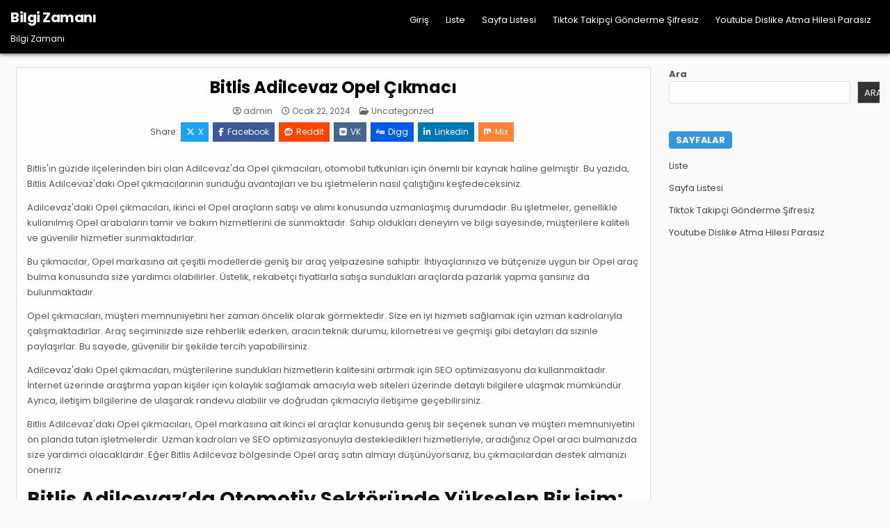

--- FILE ---
content_type: text/html; charset=UTF-8
request_url: https://bilgizamani.com.tr/bitlis-adilcevaz-opel-cikmaci/
body_size: 14618
content:
<!DOCTYPE html>
<html lang="tr">
<head>
<meta charset="UTF-8">
<meta name="viewport" content="width=device-width, initial-scale=1.0">
<link rel="profile" href="https://gmpg.org/xfn/11">
<title>Bitlis Adilcevaz Opel Çıkmacı &#8211; Bilgi Zamanı</title>
<meta name='robots' content='max-image-preview:large' />
<link rel='dns-prefetch' href='//fonts.googleapis.com' />
<link rel="alternate" type="application/rss+xml" title="Bilgi Zamanı &raquo; akışı" href="https://bilgizamani.com.tr/feed/" />
<link rel="alternate" type="application/rss+xml" title="Bilgi Zamanı &raquo; yorum akışı" href="https://bilgizamani.com.tr/comments/feed/" />
<link rel="alternate" title="oEmbed (JSON)" type="application/json+oembed" href="https://bilgizamani.com.tr/wp-json/oembed/1.0/embed?url=https%3A%2F%2Fbilgizamani.com.tr%2Fbitlis-adilcevaz-opel-cikmaci%2F" />
<link rel="alternate" title="oEmbed (XML)" type="text/xml+oembed" href="https://bilgizamani.com.tr/wp-json/oembed/1.0/embed?url=https%3A%2F%2Fbilgizamani.com.tr%2Fbitlis-adilcevaz-opel-cikmaci%2F&#038;format=xml" />
<style id='wp-img-auto-sizes-contain-inline-css' type='text/css'>
img:is([sizes=auto i],[sizes^="auto," i]){contain-intrinsic-size:3000px 1500px}
/*# sourceURL=wp-img-auto-sizes-contain-inline-css */
</style>
<style id='wp-emoji-styles-inline-css' type='text/css'>

	img.wp-smiley, img.emoji {
		display: inline !important;
		border: none !important;
		box-shadow: none !important;
		height: 1em !important;
		width: 1em !important;
		margin: 0 0.07em !important;
		vertical-align: -0.1em !important;
		background: none !important;
		padding: 0 !important;
	}
/*# sourceURL=wp-emoji-styles-inline-css */
</style>
<style id='wp-block-library-inline-css' type='text/css'>
:root{--wp-block-synced-color:#7a00df;--wp-block-synced-color--rgb:122,0,223;--wp-bound-block-color:var(--wp-block-synced-color);--wp-editor-canvas-background:#ddd;--wp-admin-theme-color:#007cba;--wp-admin-theme-color--rgb:0,124,186;--wp-admin-theme-color-darker-10:#006ba1;--wp-admin-theme-color-darker-10--rgb:0,107,160.5;--wp-admin-theme-color-darker-20:#005a87;--wp-admin-theme-color-darker-20--rgb:0,90,135;--wp-admin-border-width-focus:2px}@media (min-resolution:192dpi){:root{--wp-admin-border-width-focus:1.5px}}.wp-element-button{cursor:pointer}:root .has-very-light-gray-background-color{background-color:#eee}:root .has-very-dark-gray-background-color{background-color:#313131}:root .has-very-light-gray-color{color:#eee}:root .has-very-dark-gray-color{color:#313131}:root .has-vivid-green-cyan-to-vivid-cyan-blue-gradient-background{background:linear-gradient(135deg,#00d084,#0693e3)}:root .has-purple-crush-gradient-background{background:linear-gradient(135deg,#34e2e4,#4721fb 50%,#ab1dfe)}:root .has-hazy-dawn-gradient-background{background:linear-gradient(135deg,#faaca8,#dad0ec)}:root .has-subdued-olive-gradient-background{background:linear-gradient(135deg,#fafae1,#67a671)}:root .has-atomic-cream-gradient-background{background:linear-gradient(135deg,#fdd79a,#004a59)}:root .has-nightshade-gradient-background{background:linear-gradient(135deg,#330968,#31cdcf)}:root .has-midnight-gradient-background{background:linear-gradient(135deg,#020381,#2874fc)}:root{--wp--preset--font-size--normal:16px;--wp--preset--font-size--huge:42px}.has-regular-font-size{font-size:1em}.has-larger-font-size{font-size:2.625em}.has-normal-font-size{font-size:var(--wp--preset--font-size--normal)}.has-huge-font-size{font-size:var(--wp--preset--font-size--huge)}.has-text-align-center{text-align:center}.has-text-align-left{text-align:left}.has-text-align-right{text-align:right}.has-fit-text{white-space:nowrap!important}#end-resizable-editor-section{display:none}.aligncenter{clear:both}.items-justified-left{justify-content:flex-start}.items-justified-center{justify-content:center}.items-justified-right{justify-content:flex-end}.items-justified-space-between{justify-content:space-between}.screen-reader-text{border:0;clip-path:inset(50%);height:1px;margin:-1px;overflow:hidden;padding:0;position:absolute;width:1px;word-wrap:normal!important}.screen-reader-text:focus{background-color:#ddd;clip-path:none;color:#444;display:block;font-size:1em;height:auto;left:5px;line-height:normal;padding:15px 23px 14px;text-decoration:none;top:5px;width:auto;z-index:100000}html :where(.has-border-color){border-style:solid}html :where([style*=border-top-color]){border-top-style:solid}html :where([style*=border-right-color]){border-right-style:solid}html :where([style*=border-bottom-color]){border-bottom-style:solid}html :where([style*=border-left-color]){border-left-style:solid}html :where([style*=border-width]){border-style:solid}html :where([style*=border-top-width]){border-top-style:solid}html :where([style*=border-right-width]){border-right-style:solid}html :where([style*=border-bottom-width]){border-bottom-style:solid}html :where([style*=border-left-width]){border-left-style:solid}html :where(img[class*=wp-image-]){height:auto;max-width:100%}:where(figure){margin:0 0 1em}html :where(.is-position-sticky){--wp-admin--admin-bar--position-offset:var(--wp-admin--admin-bar--height,0px)}@media screen and (max-width:600px){html :where(.is-position-sticky){--wp-admin--admin-bar--position-offset:0px}}

/*# sourceURL=wp-block-library-inline-css */
</style><style id='wp-block-archives-inline-css' type='text/css'>
.wp-block-archives{box-sizing:border-box}.wp-block-archives-dropdown label{display:block}
/*# sourceURL=https://bilgizamani.com.tr/wp-includes/blocks/archives/style.min.css */
</style>
<style id='wp-block-categories-inline-css' type='text/css'>
.wp-block-categories{box-sizing:border-box}.wp-block-categories.alignleft{margin-right:2em}.wp-block-categories.alignright{margin-left:2em}.wp-block-categories.wp-block-categories-dropdown.aligncenter{text-align:center}.wp-block-categories .wp-block-categories__label{display:block;width:100%}
/*# sourceURL=https://bilgizamani.com.tr/wp-includes/blocks/categories/style.min.css */
</style>
<style id='wp-block-heading-inline-css' type='text/css'>
h1:where(.wp-block-heading).has-background,h2:where(.wp-block-heading).has-background,h3:where(.wp-block-heading).has-background,h4:where(.wp-block-heading).has-background,h5:where(.wp-block-heading).has-background,h6:where(.wp-block-heading).has-background{padding:1.25em 2.375em}h1.has-text-align-left[style*=writing-mode]:where([style*=vertical-lr]),h1.has-text-align-right[style*=writing-mode]:where([style*=vertical-rl]),h2.has-text-align-left[style*=writing-mode]:where([style*=vertical-lr]),h2.has-text-align-right[style*=writing-mode]:where([style*=vertical-rl]),h3.has-text-align-left[style*=writing-mode]:where([style*=vertical-lr]),h3.has-text-align-right[style*=writing-mode]:where([style*=vertical-rl]),h4.has-text-align-left[style*=writing-mode]:where([style*=vertical-lr]),h4.has-text-align-right[style*=writing-mode]:where([style*=vertical-rl]),h5.has-text-align-left[style*=writing-mode]:where([style*=vertical-lr]),h5.has-text-align-right[style*=writing-mode]:where([style*=vertical-rl]),h6.has-text-align-left[style*=writing-mode]:where([style*=vertical-lr]),h6.has-text-align-right[style*=writing-mode]:where([style*=vertical-rl]){rotate:180deg}
/*# sourceURL=https://bilgizamani.com.tr/wp-includes/blocks/heading/style.min.css */
</style>
<style id='wp-block-search-inline-css' type='text/css'>
.wp-block-search__button{margin-left:10px;word-break:normal}.wp-block-search__button.has-icon{line-height:0}.wp-block-search__button svg{height:1.25em;min-height:24px;min-width:24px;width:1.25em;fill:currentColor;vertical-align:text-bottom}:where(.wp-block-search__button){border:1px solid #ccc;padding:6px 10px}.wp-block-search__inside-wrapper{display:flex;flex:auto;flex-wrap:nowrap;max-width:100%}.wp-block-search__label{width:100%}.wp-block-search.wp-block-search__button-only .wp-block-search__button{box-sizing:border-box;display:flex;flex-shrink:0;justify-content:center;margin-left:0;max-width:100%}.wp-block-search.wp-block-search__button-only .wp-block-search__inside-wrapper{min-width:0!important;transition-property:width}.wp-block-search.wp-block-search__button-only .wp-block-search__input{flex-basis:100%;transition-duration:.3s}.wp-block-search.wp-block-search__button-only.wp-block-search__searchfield-hidden,.wp-block-search.wp-block-search__button-only.wp-block-search__searchfield-hidden .wp-block-search__inside-wrapper{overflow:hidden}.wp-block-search.wp-block-search__button-only.wp-block-search__searchfield-hidden .wp-block-search__input{border-left-width:0!important;border-right-width:0!important;flex-basis:0;flex-grow:0;margin:0;min-width:0!important;padding-left:0!important;padding-right:0!important;width:0!important}:where(.wp-block-search__input){appearance:none;border:1px solid #949494;flex-grow:1;font-family:inherit;font-size:inherit;font-style:inherit;font-weight:inherit;letter-spacing:inherit;line-height:inherit;margin-left:0;margin-right:0;min-width:3rem;padding:8px;text-decoration:unset!important;text-transform:inherit}:where(.wp-block-search__button-inside .wp-block-search__inside-wrapper){background-color:#fff;border:1px solid #949494;box-sizing:border-box;padding:4px}:where(.wp-block-search__button-inside .wp-block-search__inside-wrapper) .wp-block-search__input{border:none;border-radius:0;padding:0 4px}:where(.wp-block-search__button-inside .wp-block-search__inside-wrapper) .wp-block-search__input:focus{outline:none}:where(.wp-block-search__button-inside .wp-block-search__inside-wrapper) :where(.wp-block-search__button){padding:4px 8px}.wp-block-search.aligncenter .wp-block-search__inside-wrapper{margin:auto}.wp-block[data-align=right] .wp-block-search.wp-block-search__button-only .wp-block-search__inside-wrapper{float:right}
/*# sourceURL=https://bilgizamani.com.tr/wp-includes/blocks/search/style.min.css */
</style>
<style id='wp-block-search-theme-inline-css' type='text/css'>
.wp-block-search .wp-block-search__label{font-weight:700}.wp-block-search__button{border:1px solid #ccc;padding:.375em .625em}
/*# sourceURL=https://bilgizamani.com.tr/wp-includes/blocks/search/theme.min.css */
</style>
<style id='wp-block-group-inline-css' type='text/css'>
.wp-block-group{box-sizing:border-box}:where(.wp-block-group.wp-block-group-is-layout-constrained){position:relative}
/*# sourceURL=https://bilgizamani.com.tr/wp-includes/blocks/group/style.min.css */
</style>
<style id='wp-block-group-theme-inline-css' type='text/css'>
:where(.wp-block-group.has-background){padding:1.25em 2.375em}
/*# sourceURL=https://bilgizamani.com.tr/wp-includes/blocks/group/theme.min.css */
</style>
<style id='global-styles-inline-css' type='text/css'>
:root{--wp--preset--aspect-ratio--square: 1;--wp--preset--aspect-ratio--4-3: 4/3;--wp--preset--aspect-ratio--3-4: 3/4;--wp--preset--aspect-ratio--3-2: 3/2;--wp--preset--aspect-ratio--2-3: 2/3;--wp--preset--aspect-ratio--16-9: 16/9;--wp--preset--aspect-ratio--9-16: 9/16;--wp--preset--color--black: #000000;--wp--preset--color--cyan-bluish-gray: #abb8c3;--wp--preset--color--white: #ffffff;--wp--preset--color--pale-pink: #f78da7;--wp--preset--color--vivid-red: #cf2e2e;--wp--preset--color--luminous-vivid-orange: #ff6900;--wp--preset--color--luminous-vivid-amber: #fcb900;--wp--preset--color--light-green-cyan: #7bdcb5;--wp--preset--color--vivid-green-cyan: #00d084;--wp--preset--color--pale-cyan-blue: #8ed1fc;--wp--preset--color--vivid-cyan-blue: #0693e3;--wp--preset--color--vivid-purple: #9b51e0;--wp--preset--gradient--vivid-cyan-blue-to-vivid-purple: linear-gradient(135deg,rgb(6,147,227) 0%,rgb(155,81,224) 100%);--wp--preset--gradient--light-green-cyan-to-vivid-green-cyan: linear-gradient(135deg,rgb(122,220,180) 0%,rgb(0,208,130) 100%);--wp--preset--gradient--luminous-vivid-amber-to-luminous-vivid-orange: linear-gradient(135deg,rgb(252,185,0) 0%,rgb(255,105,0) 100%);--wp--preset--gradient--luminous-vivid-orange-to-vivid-red: linear-gradient(135deg,rgb(255,105,0) 0%,rgb(207,46,46) 100%);--wp--preset--gradient--very-light-gray-to-cyan-bluish-gray: linear-gradient(135deg,rgb(238,238,238) 0%,rgb(169,184,195) 100%);--wp--preset--gradient--cool-to-warm-spectrum: linear-gradient(135deg,rgb(74,234,220) 0%,rgb(151,120,209) 20%,rgb(207,42,186) 40%,rgb(238,44,130) 60%,rgb(251,105,98) 80%,rgb(254,248,76) 100%);--wp--preset--gradient--blush-light-purple: linear-gradient(135deg,rgb(255,206,236) 0%,rgb(152,150,240) 100%);--wp--preset--gradient--blush-bordeaux: linear-gradient(135deg,rgb(254,205,165) 0%,rgb(254,45,45) 50%,rgb(107,0,62) 100%);--wp--preset--gradient--luminous-dusk: linear-gradient(135deg,rgb(255,203,112) 0%,rgb(199,81,192) 50%,rgb(65,88,208) 100%);--wp--preset--gradient--pale-ocean: linear-gradient(135deg,rgb(255,245,203) 0%,rgb(182,227,212) 50%,rgb(51,167,181) 100%);--wp--preset--gradient--electric-grass: linear-gradient(135deg,rgb(202,248,128) 0%,rgb(113,206,126) 100%);--wp--preset--gradient--midnight: linear-gradient(135deg,rgb(2,3,129) 0%,rgb(40,116,252) 100%);--wp--preset--font-size--small: 13px;--wp--preset--font-size--medium: 20px;--wp--preset--font-size--large: 36px;--wp--preset--font-size--x-large: 42px;--wp--preset--spacing--20: 0.44rem;--wp--preset--spacing--30: 0.67rem;--wp--preset--spacing--40: 1rem;--wp--preset--spacing--50: 1.5rem;--wp--preset--spacing--60: 2.25rem;--wp--preset--spacing--70: 3.38rem;--wp--preset--spacing--80: 5.06rem;--wp--preset--shadow--natural: 6px 6px 9px rgba(0, 0, 0, 0.2);--wp--preset--shadow--deep: 12px 12px 50px rgba(0, 0, 0, 0.4);--wp--preset--shadow--sharp: 6px 6px 0px rgba(0, 0, 0, 0.2);--wp--preset--shadow--outlined: 6px 6px 0px -3px rgb(255, 255, 255), 6px 6px rgb(0, 0, 0);--wp--preset--shadow--crisp: 6px 6px 0px rgb(0, 0, 0);}:where(.is-layout-flex){gap: 0.5em;}:where(.is-layout-grid){gap: 0.5em;}body .is-layout-flex{display: flex;}.is-layout-flex{flex-wrap: wrap;align-items: center;}.is-layout-flex > :is(*, div){margin: 0;}body .is-layout-grid{display: grid;}.is-layout-grid > :is(*, div){margin: 0;}:where(.wp-block-columns.is-layout-flex){gap: 2em;}:where(.wp-block-columns.is-layout-grid){gap: 2em;}:where(.wp-block-post-template.is-layout-flex){gap: 1.25em;}:where(.wp-block-post-template.is-layout-grid){gap: 1.25em;}.has-black-color{color: var(--wp--preset--color--black) !important;}.has-cyan-bluish-gray-color{color: var(--wp--preset--color--cyan-bluish-gray) !important;}.has-white-color{color: var(--wp--preset--color--white) !important;}.has-pale-pink-color{color: var(--wp--preset--color--pale-pink) !important;}.has-vivid-red-color{color: var(--wp--preset--color--vivid-red) !important;}.has-luminous-vivid-orange-color{color: var(--wp--preset--color--luminous-vivid-orange) !important;}.has-luminous-vivid-amber-color{color: var(--wp--preset--color--luminous-vivid-amber) !important;}.has-light-green-cyan-color{color: var(--wp--preset--color--light-green-cyan) !important;}.has-vivid-green-cyan-color{color: var(--wp--preset--color--vivid-green-cyan) !important;}.has-pale-cyan-blue-color{color: var(--wp--preset--color--pale-cyan-blue) !important;}.has-vivid-cyan-blue-color{color: var(--wp--preset--color--vivid-cyan-blue) !important;}.has-vivid-purple-color{color: var(--wp--preset--color--vivid-purple) !important;}.has-black-background-color{background-color: var(--wp--preset--color--black) !important;}.has-cyan-bluish-gray-background-color{background-color: var(--wp--preset--color--cyan-bluish-gray) !important;}.has-white-background-color{background-color: var(--wp--preset--color--white) !important;}.has-pale-pink-background-color{background-color: var(--wp--preset--color--pale-pink) !important;}.has-vivid-red-background-color{background-color: var(--wp--preset--color--vivid-red) !important;}.has-luminous-vivid-orange-background-color{background-color: var(--wp--preset--color--luminous-vivid-orange) !important;}.has-luminous-vivid-amber-background-color{background-color: var(--wp--preset--color--luminous-vivid-amber) !important;}.has-light-green-cyan-background-color{background-color: var(--wp--preset--color--light-green-cyan) !important;}.has-vivid-green-cyan-background-color{background-color: var(--wp--preset--color--vivid-green-cyan) !important;}.has-pale-cyan-blue-background-color{background-color: var(--wp--preset--color--pale-cyan-blue) !important;}.has-vivid-cyan-blue-background-color{background-color: var(--wp--preset--color--vivid-cyan-blue) !important;}.has-vivid-purple-background-color{background-color: var(--wp--preset--color--vivid-purple) !important;}.has-black-border-color{border-color: var(--wp--preset--color--black) !important;}.has-cyan-bluish-gray-border-color{border-color: var(--wp--preset--color--cyan-bluish-gray) !important;}.has-white-border-color{border-color: var(--wp--preset--color--white) !important;}.has-pale-pink-border-color{border-color: var(--wp--preset--color--pale-pink) !important;}.has-vivid-red-border-color{border-color: var(--wp--preset--color--vivid-red) !important;}.has-luminous-vivid-orange-border-color{border-color: var(--wp--preset--color--luminous-vivid-orange) !important;}.has-luminous-vivid-amber-border-color{border-color: var(--wp--preset--color--luminous-vivid-amber) !important;}.has-light-green-cyan-border-color{border-color: var(--wp--preset--color--light-green-cyan) !important;}.has-vivid-green-cyan-border-color{border-color: var(--wp--preset--color--vivid-green-cyan) !important;}.has-pale-cyan-blue-border-color{border-color: var(--wp--preset--color--pale-cyan-blue) !important;}.has-vivid-cyan-blue-border-color{border-color: var(--wp--preset--color--vivid-cyan-blue) !important;}.has-vivid-purple-border-color{border-color: var(--wp--preset--color--vivid-purple) !important;}.has-vivid-cyan-blue-to-vivid-purple-gradient-background{background: var(--wp--preset--gradient--vivid-cyan-blue-to-vivid-purple) !important;}.has-light-green-cyan-to-vivid-green-cyan-gradient-background{background: var(--wp--preset--gradient--light-green-cyan-to-vivid-green-cyan) !important;}.has-luminous-vivid-amber-to-luminous-vivid-orange-gradient-background{background: var(--wp--preset--gradient--luminous-vivid-amber-to-luminous-vivid-orange) !important;}.has-luminous-vivid-orange-to-vivid-red-gradient-background{background: var(--wp--preset--gradient--luminous-vivid-orange-to-vivid-red) !important;}.has-very-light-gray-to-cyan-bluish-gray-gradient-background{background: var(--wp--preset--gradient--very-light-gray-to-cyan-bluish-gray) !important;}.has-cool-to-warm-spectrum-gradient-background{background: var(--wp--preset--gradient--cool-to-warm-spectrum) !important;}.has-blush-light-purple-gradient-background{background: var(--wp--preset--gradient--blush-light-purple) !important;}.has-blush-bordeaux-gradient-background{background: var(--wp--preset--gradient--blush-bordeaux) !important;}.has-luminous-dusk-gradient-background{background: var(--wp--preset--gradient--luminous-dusk) !important;}.has-pale-ocean-gradient-background{background: var(--wp--preset--gradient--pale-ocean) !important;}.has-electric-grass-gradient-background{background: var(--wp--preset--gradient--electric-grass) !important;}.has-midnight-gradient-background{background: var(--wp--preset--gradient--midnight) !important;}.has-small-font-size{font-size: var(--wp--preset--font-size--small) !important;}.has-medium-font-size{font-size: var(--wp--preset--font-size--medium) !important;}.has-large-font-size{font-size: var(--wp--preset--font-size--large) !important;}.has-x-large-font-size{font-size: var(--wp--preset--font-size--x-large) !important;}
/*# sourceURL=global-styles-inline-css */
</style>

<style id='classic-theme-styles-inline-css' type='text/css'>
/*! This file is auto-generated */
.wp-block-button__link{color:#fff;background-color:#32373c;border-radius:9999px;box-shadow:none;text-decoration:none;padding:calc(.667em + 2px) calc(1.333em + 2px);font-size:1.125em}.wp-block-file__button{background:#32373c;color:#fff;text-decoration:none}
/*# sourceURL=/wp-includes/css/classic-themes.min.css */
</style>
<link rel='stylesheet' id='gridlane-maincss-css' href='https://bilgizamani.com.tr/wp-content/themes/gridlane/style.css' type='text/css' media='all' />
<link rel='stylesheet' id='fontawesome-css' href='https://bilgizamani.com.tr/wp-content/themes/gridlane/assets/css/all.min.css' type='text/css' media='all' />
<link rel='stylesheet' id='gridlane-webfont-css' href='//fonts.googleapis.com/css?family=Poppins:400,400i,500,500i,700,700i&#038;display=swap' type='text/css' media='all' />
<script type="text/javascript" src="https://bilgizamani.com.tr/wp-includes/js/jquery/jquery.min.js?ver=3.7.1" id="jquery-core-js"></script>
<script type="text/javascript" src="https://bilgizamani.com.tr/wp-includes/js/jquery/jquery-migrate.min.js?ver=3.4.1" id="jquery-migrate-js"></script>
<link rel="https://api.w.org/" href="https://bilgizamani.com.tr/wp-json/" /><link rel="alternate" title="JSON" type="application/json" href="https://bilgizamani.com.tr/wp-json/wp/v2/posts/108" /><link rel="canonical" href="https://bilgizamani.com.tr/bitlis-adilcevaz-opel-cikmaci/" />
<link rel='shortlink' href='https://bilgizamani.com.tr/?p=108' />
    <style type="text/css">
            .gridlane-site-title, .gridlane-site-title a, .gridlane-site-description {color: #ffffff;}
        </style>
    </head>

<body class="wp-singular post-template-default single single-post postid-108 single-format-standard wp-theme-gridlane gridlane-animated gridlane-fadein gridlane-theme-is-active gridlane-layout-type-full gridlane-masonry-inactive gridlane-header-menu-active gridlane-logo-above-title gridlane-primary-menu-active gridlane-primary-mobile-menu-active gridlane-secondary-menu-active gridlane-secondary-mobile-menu-active gridlane-secondary-menu-centered gridlane-uc-links" id="gridlane-site-body" itemscope="itemscope" itemtype="http://schema.org/WebPage">
<a class="skip-link screen-reader-text" href="#gridlane-content-wrapper">Skip to content</a>



<div class="gridlane-site-header gridlane-container" id="gridlane-header" itemscope="itemscope" itemtype="http://schema.org/WPHeader" role="banner">
<div class="gridlane-head-content gridlane-clearfix" id="gridlane-head-content">

<div class="gridlane-header-inside gridlane-clearfix">
<div class="gridlane-header-inside-content gridlane-clearfix">
<div class="gridlane-outer-wrapper">
<div class="gridlane-header-inside-container">

<div class="gridlane-logo">
    <div class="site-branding">
                  <p class="gridlane-site-title"><a href="https://bilgizamani.com.tr/" rel="home">Bilgi Zamanı</a></p>
            <p class="gridlane-site-description">Bilgi Zamanı</p>        </div>
</div>

<div class="gridlane-header-menu">
<div class="gridlane-container gridlane-primary-menu-container gridlane-clearfix">
<div class="gridlane-primary-menu-container-inside gridlane-clearfix">
<nav class="gridlane-nav-primary" id="gridlane-primary-navigation" itemscope="itemscope" itemtype="http://schema.org/SiteNavigationElement" role="navigation" aria-label="Primary Menu">
<button class="gridlane-primary-responsive-menu-icon" aria-controls="gridlane-menu-primary-navigation" aria-expanded="false">Menu</button>
<ul id="gridlane-menu-primary-navigation" class="gridlane-primary-nav-menu gridlane-menu-primary"><li ><a href="https://bilgizamani.com.tr/">Giriş</a></li><li class="page_item page-item-15"><a href="https://bilgizamani.com.tr/liste/">Liste</a></li><li class="page_item page-item-23"><a href="https://bilgizamani.com.tr/sayfa-listesi/">Sayfa Listesi</a></li><li class="page_item page-item-9"><a href="https://bilgizamani.com.tr/tiktok-takipci-gonderme-sifresiz/">Tiktok Takipçi Gönderme Şifresiz</a></li><li class="page_item page-item-11"><a href="https://bilgizamani.com.tr/youtube-dislike-atma-hilesi-parasiz/">Youtube Dislike Atma Hilesi Parasız</a></li></ul></nav>
</div>
</div>
</div>

</div>
</div>
</div>
</div>

</div><!--/#gridlane-head-content -->
</div><!--/#gridlane-header -->

<div id="gridlane-search-overlay-wrap" class="gridlane-search-overlay">
  <div class="gridlane-search-overlay-content">
    
<form role="search" method="get" class="gridlane-search-form" action="https://bilgizamani.com.tr/">
<label>
    <span class="gridlane-sr-only">Search for:</span>
    <input type="search" class="gridlane-search-field" placeholder="Search &hellip;" value="" name="s" />
</label>
<input type="submit" class="gridlane-search-submit" value="&#xf002;" />
</form>  </div>
  <button class="gridlane-search-closebtn" aria-label="Close Search" title="Close Search">&#xD7;</button>
</div>


<div id="gridlane-header-end"></div>




<div class="gridlane-outer-wrapper" id="gridlane-wrapper-outside">

<div class="gridlane-container gridlane-clearfix" id="gridlane-wrapper">
<div class="gridlane-content-wrapper gridlane-clearfix" id="gridlane-content-wrapper">
<div class="gridlane-main-wrapper gridlane-clearfix" id="gridlane-main-wrapper" itemscope="itemscope" itemtype="http://schema.org/Blog" role="main">
<div class="theiaStickySidebar">
<div class="gridlane-main-wrapper-inside gridlane-clearfix">




<div class="gridlane-posts-wrapper" id="gridlane-posts-wrapper">



<article id="post-108" class="gridlane-post-singular gridlane-box post-108 post type-post status-publish format-standard hentry category-uncategorized wpcat-1-id">
<div class="gridlane-box-inside">

    
        <header class="entry-header">
    <div class="entry-header-inside gridlane-clearfix">
        
                    <h1 class="post-title entry-title"><a href="https://bilgizamani.com.tr/bitlis-adilcevaz-opel-cikmaci/" rel="bookmark">Bitlis Adilcevaz Opel Çıkmacı</a></h1>        
        
                    <div class="gridlane-entry-meta-single">
    <span class="gridlane-entry-meta-single-author"><i class="far fa-user-circle" aria-hidden="true"></i>&nbsp;<span class="author vcard" itemscope="itemscope" itemtype="http://schema.org/Person" itemprop="author"><a class="url fn n" href="https://bilgizamani.com.tr/author/adwod/">admin</a></span></span>    <span class="gridlane-entry-meta-single-date"><i class="far fa-clock" aria-hidden="true"></i>&nbsp;Ocak 22, 2024</span>        <span class="gridlane-entry-meta-single-cats"><i class="far fa-folder-open" aria-hidden="true"></i>&nbsp;<span class="gridlane-sr-only">Posted in </span><a href="https://bilgizamani.com.tr/category/uncategorized/" rel="category tag">Uncategorized</a></span>        </div>
        </div>
    </header><!-- .entry-header -->
    
            <div class="gridlane-share-buttons gridlane-clearfix"><span class="gridlane-share-text">Share: </span><a class="gridlane-share-buttons-twitter" href="https://x.com/intent/post?text=Bitlis%20Adilcevaz%20Opel%20%C3%87%C4%B1kmac%C4%B1&#038;url=https%3A%2F%2Fbilgizamani.com.tr%2Fbitlis-adilcevaz-opel-cikmaci%2F" target="_blank" rel="nofollow" title="Share this on X"><i class="fab fa-x-twitter" aria-hidden="true"></i>X</a><a class="gridlane-share-buttons-facebook" href="https://www.facebook.com/sharer.php?u=https%3A%2F%2Fbilgizamani.com.tr%2Fbitlis-adilcevaz-opel-cikmaci%2F" target="_blank" rel="nofollow" title="Share this on Facebook"><i class="fab fa-facebook-f" aria-hidden="true"></i>Facebook</a><a class="gridlane-share-buttons-reddit" href="https://www.reddit.com/submit?url=https%3A%2F%2Fbilgizamani.com.tr%2Fbitlis-adilcevaz-opel-cikmaci%2F&#038;title=Bitlis%20Adilcevaz%20Opel%20%C3%87%C4%B1kmac%C4%B1" target="_blank" rel="nofollow" title="Share this on Reddit"><i class="fab fa-reddit" aria-hidden="true"></i>Reddit</a><a class="gridlane-share-buttons-vk" href="https://vk.com/share.php?url=https%3A%2F%2Fbilgizamani.com.tr%2Fbitlis-adilcevaz-opel-cikmaci%2F&#038;title=Bitlis%20Adilcevaz%20Opel%20%C3%87%C4%B1kmac%C4%B1" target="_blank" rel="nofollow" title="Share this on VK"><i class="fab fa-vk" aria-hidden="true"></i>VK</a><a class="gridlane-share-buttons-digg" href="https://digg.com/submit?url=https%3A%2F%2Fbilgizamani.com.tr%2Fbitlis-adilcevaz-opel-cikmaci%2F&#038;title=Bitlis%20Adilcevaz%20Opel%20%C3%87%C4%B1kmac%C4%B1" target="_blank" rel="nofollow" title="Share this on Digg"><i class="fab fa-digg" aria-hidden="true"></i>Digg</a><a class="gridlane-share-buttons-linkedin" href="https://www.linkedin.com/shareArticle?mini=true&#038;title=Bitlis%20Adilcevaz%20Opel%20%C3%87%C4%B1kmac%C4%B1&#038;url=https%3A%2F%2Fbilgizamani.com.tr%2Fbitlis-adilcevaz-opel-cikmaci%2F" target="_blank" rel="nofollow" title="Share this on Linkedin"><i class="fab fa-linkedin-in" aria-hidden="true"></i>Linkedin</a><a class="gridlane-share-buttons-mix" href="https://mix.com/add?url=https%3A%2F%2Fbilgizamani.com.tr%2Fbitlis-adilcevaz-opel-cikmaci%2F" target="_blank" rel="nofollow" title="Share this on Mix"><i class="fab fa-mix" aria-hidden="true"></i>Mix</a></div>    
    
    <div class="entry-content gridlane-clearfix">
            <p><img fetchpriority="high" decoding="async" class="aligncenter size-full wp-image-22438" src="https://ulasotocikma.com.tr/wp-content/uploads/2024/01/opel-cikma-parca.png" alt="" width="1004" height="590" /></p>
<p>Bitlis&#039;in güzide ilçelerinden biri olan Adilcevaz&#039;da Opel çıkmacıları, otomobil tutkunları için önemli bir kaynak haline gelmiştir. Bu yazıda, Bitlis Adilcevaz&#039;daki Opel çıkmacılarının sunduğu avantajları ve bu işletmelerin nasıl çalıştığını keşfedeceksiniz.</p>
<p>Adilcevaz&#039;daki Opel çıkmacıları, ikinci el Opel araçların satışı ve alımı konusunda uzmanlaşmış durumdadır. Bu işletmeler, genellikle kullanılmış Opel arabaların tamir ve bakım hizmetlerini de sunmaktadır. Sahip oldukları deneyim ve bilgi sayesinde, müşterilere kaliteli ve güvenilir hizmetler sunmaktadırlar.</p>
<p>Bu çıkmacılar, Opel markasına ait çeşitli modellerde geniş bir araç yelpazesine sahiptir. İhtiyaçlarınıza ve bütçenize uygun bir Opel araç bulma konusunda size yardımcı olabilirler. Üstelik, rekabetçi fiyatlarla satışa sundukları araçlarda pazarlık yapma şansınız da bulunmaktadır.</p>
<p>Opel çıkmacıları, müşteri memnuniyetini her zaman öncelik olarak görmektedir. Size en iyi hizmeti sağlamak için uzman kadrolarıyla çalışmaktadırlar. Araç seçiminizde size rehberlik ederken, aracın teknik durumu, kilometresi ve geçmişi gibi detayları da sizinle paylaşırlar. Bu sayede, güvenilir bir şekilde tercih yapabilirsiniz.</p>
<p>Adilcevaz&#039;daki Opel çıkmacıları, müşterilerine sundukları hizmetlerin kalitesini artırmak için SEO optimizasyonu da kullanmaktadır. İnternet üzerinde araştırma yapan kişiler için kolaylık sağlamak amacıyla web siteleri üzerinde detaylı bilgilere ulaşmak mümkündür. Ayrıca, iletişim bilgilerine de ulaşarak randevu alabilir ve doğrudan çıkmacıyla iletişime geçebilirsiniz.</p>
<p>Bitlis Adilcevaz&#039;daki Opel çıkmacıları, Opel markasına ait ikinci el araçlar konusunda geniş bir seçenek sunan ve müşteri memnuniyetini ön planda tutan işletmelerdir. Uzman kadroları ve SEO optimizasyonuyla destekledikleri hizmetleriyle, aradığınız Opel aracı bulmanızda size yardımcı olacaklardır. Eğer Bitlis Adilcevaz bölgesinde Opel araç satın almayı düşünüyorsanız, bu çıkmacılardan destek almanızı öneririz.</p>
<h2>Bitlis Adilcevaz’da Otomotiv Sektöründe Yükselen Bir İsim: Opel Çıkmacı</h2>
<p>Bitlis ilinin Adilcevaz ilçesinde, son yıllarda otomotiv sektöründe hızla yükselen bir isim dikkat çekiyor: Opel Çıkmacı. Bu yerel otomotiv şirketi, kaliteli hizmet anlayışı ve müşteri memnuniyetine verdiği önemle bölgede öne çıkmaktadır.</p>
<p>Opel Çıkmacı&#039;nın başarısının altında yatan en büyük etkenlerden biri, SEO optimizasyonlu web sitesi ve dijital pazarlama stratejileridir. Şirket, bu sayede online ortamda da güçlü bir varlık sergilemektedir. Geniş ürün yelpazesi, cazip fiyat politikası ve kolay ulaşılabilir müşteri hizmetleri ile Opel Çıkmacı, potansiyel müşterilerin dikkatini çekmeyi başarıyor.</p>
<p>Opel Çıkmacı&#039;nın sunduğu ürün ve hizmetler arasında, yeni ve ikinci el Opel araçları, orijinal yedek parçalar, bakım ve onarım hizmetleri bulunmaktadır. Müşterilerine geniş bir seçenek sunan şirket, her bütçeye uygun araçlarla ihtiyaçları karşılamayı hedeflemektedir. Aynı zamanda, kaliteli ve güvenilir hizmet anlayışıyla müşteri memnuniyetini en üst düzeyde tutmayı amaçlamaktadır.</p>
<p>Opel Çıkmacı&#039;nın başarısının ardında, bölgedeki güçlü müşteri ilişkileri de bulunmaktadır. Şirket, müşterilerine sadece araç satışı değil, aynı zamanda satış sonrası destek de sunarak uzun süreli bir işbirliği sağlamayı hedeflemektedir. Müşteri odaklı yaklaşımıyla, Opel Çıkmacı her zaman müşteri taleplerini ön planda tutmayı başarıyor.</p>
<p>Adilcevaz&#039;da otomotiv sektöründe yükselen bu isim, bölgede istihdam oluşturarak ekonomik kalkınmaya da katkı sağlamaktadır. Opel Çıkmacı, yerel halka iş imkanları sunarken, aynı zamanda bölgenin otomotiv sektöründeki marka değerini artırmaktadır.</p>
<p>Bitlis Adilcevaz&#039;da otomotiv sektöründe yükselen bir isim olan Opel Çıkmacı, kaliteli hizmet anlayışı, geniş ürün yelpazesi ve müşteri memnuniyetine verdiği önemle dikkat çekmektedir. SEO optimizasyonlu web sitesi ve dijital pazarlama stratejileriyle de online ortamda güçlü bir varlık sergileyen şirket, bölgedeki otomotiv sektöründe öncü konumunu korumaktadır.</p>
<h2>Opel Çıkmacı: Bitlis’in Girişimci Gençleri Arasında Parlıyor</h2>
<p>Bitlis, tarihi ve doğal güzellikleriyle ünlü bir şehir olmasının yanı sıra, girişimci gençlerin yaratıcılıklarını ortaya koydukları bir merkez haline gelmiştir. Bu gençler arasında öne çıkan isimlerden biri de Opel Çıkmacı&#039;dır. İsmiyle dikkat çeken bu genç girişimci, otomobil geri dönüşüm sektöründe başarılı bir iş modeli oluşturarak hem çevreye duyarlılık göstermekte hem de ekonomiye katkı sağlamaktadır.</p>
<p>Opel Çıkmacı&#039;nın önceliği, atıl haldeki veya hurdaya ayrılmış Opel marka araçların parçalarını geri dönüştürmek ve yeniden kullanılabilir hale getirmektir. Bu sayede hem doğal kaynakların korunmasına katkı sağlanırken hem de otomobil sahiplerine uygun fiyatlı yedek parça seçenekleri sunulmaktadır. Opel marka araçlara yönelik özel bir uzmanlık geliştiren Çıkmacı, tamir ve bakım hizmetleriyle de müşterilerinin ihtiyaçlarını karşılamaktadır.</p>
<p>Opel Çıkmacı&#039;nın başarısının ardında yatan en önemli faktörlerden biri, SEO optimizasyonlu içeriklerle güçlendirilmiş bir dijital pazarlama stratejisi kullanmasıdır. Çıkmacı&#039;nın web sitesi, arama motorlarında üst sıralarda yer almayı başaran özgün ve kaliteli içeriklerle doludur. Bu sayede potansiyel müşteriler, Opel araçları hakkında bilgi edinmek ve Çıkmacı&#039;nın sunduğu hizmetleri keşfetmek için web sitesine yönlendirilir.</p>
<p>Genç girişimci Opel Çıkmacı, Bitlis&#039;in girişimcilik potansiyelini yükseltmek için sosyal medya platformlarını da etkin bir şekilde kullanmaktadır. Instagram, Facebook ve Twitter gibi popüler sosyal medya kanallarında aktif olarak paylaşımlar yaparak kitle iletişimini güçlendirmekte ve markasının farkındalığını artırmaktadır. Müşteri memnuniyetini ön planda tutan Çıkmacı, sosyal medyada olumlu geri bildirimleri ve referanslarıyla adından söz ettirmektedir.</p>
<p>Opel Çıkmacı, hem çevre dostu bir iş modelini benimsemesi hem de dijital pazarlama stratejilerini başarılı bir şekilde uygulamasıyla Bitlis&#039;in girişimci gençleri arasında parlayan bir isim haline gelmiştir. İnovatif yaklaşımı ve yerel ekonomiye katkısıyla Opel Çıkmacı, gelecekte daha da büyüyerek Bitlis&#039;in yükselen girişimcilik potansiyeline katkıda bulunmaya devam edecektir.</p>
<h2>Adilcevaz’ın Gururu Opel Çıkmacı, Bölge Ekonomisine Katkı Sağlıyor</h2>
<p>Adilcevaz, Türkiye&#039;nin doğal güzellikleriyle öne çıkan bir ilçesidir. Bu muhteşem bölge, Opel Çıkmacı adlı yerel bir işletme sayesinde ekonomik anlamda büyük bir katkı sağlamaktadır.</p>
<p>Opel Çıkmacı, otomobil yedek parçalarının geri dönüştürülmesi ve satışı konusunda uzmanlaşmış bir şirkettir. İlçede bulunan atölyelerinde tamir edilemeyen veya hurdaya ayrılmış Opel marka araçların parçalarını toplayarak, bunları yeniden kullanılabilir duruma getirirler. Hem sürdürülebilirlik ilkesini benimseyerek çevreye olan etkilerini azaltır, hem de ekonomiye önemli bir katkıda bulunurlar.</p>
<p>Opel Çıkmacı&#039;nın faaliyetleri, bölgedeki istihdam oranını artırmakta ve yerel halka yeni iş imkanları sunmaktadır. Atölyelerinde çalışan yetenekli ustalar, yılların verdiği deneyim ve bilgi birikimiyle araç parçalarını inceler, onarırlar ve yeniden değerlendirirler. Bu süreçte, kaliteli ürünler sağlamak için en son teknolojileri ve ekipmanları kullanırlar.</p>
<p>Opel Çıkmacı&#039;nın bölge ekonomisine katkısı sadece iş imkanlarıyla sınırlı değildir. Aynı zamanda, geri dönüştürülen parçaların satışıyla yerel ticaretin canlanmasına da yardımcı olurlar. Bölgede faaliyet gösteren diğer otomotiv işletmeleri ve bireyler, Opel Çıkmacı&#039;dan temin ettikleri yedek parçalar sayesinde uygun fiyatlarla araçlarını tamir edebilirler.</p>
<p>Opel Çıkmacı&#039;nın önemi sadece Adilcevaz ile sınırlı kalmamaktadır. Bölge dışından da müşteriler, uzmanlık ve güvenilir hizmetlerinden yararlanmak için Opel Çıkmacı&#039;yı tercih etmektedir. Bu durum, ilçenin tanıtımına da katkı sağlamakta ve turizm potansiyelini artırmaktadır. Yerli ve yabancı ziyaretçiler, doğal güzelliklerle dolu olan Adilcevaz&#039;ı keşfederken, Opel Çıkmacı gibi yerel işletmelerin faaliyetlerini de yakından gözlemleme fırsatı bulurlar.</p>
<p>Adilcevaz&#039;ın gururu Opel Çıkmacı, geri dönüştürme ve satış faaliyetleriyle bölge ekonomisine önemli bir katkı sağlamaktadır. Sürdürülebilirlik ilkesine bağlı kalarak çalışan bu yerel işletme, istihdam yaratmanın yanı sıra bölgenin ticaretini canlandırarak Adilcevaz&#039;ın ekonomik potansiyelini artırmaktadır.</p>
<h2>Otomobil Tutkunu Genç Girişimci, Bitlis’e Opel Çıkmacı ile Yenilik Getiriyor</h2>
<p>Giriş:</p>
<p>Bitlis, tarihi ve kültürel zenginlikleriyle tanınan bir şehirdir. Ancak otomobil tutkunu genç girişimci Ahmet, şehirdeki otomobil severlerin karşılaştığı bir soruna odaklanmıştır: yedek parça temini. Ahmet, bu sorunu çözmek için kendi girişimini başlatmaya karar verdi ve Bitlis&#039;e &#8220;Opel Çıkmacı&#8221; adını verdiği yenilikçi bir işletme getirmeye kararlı.</p>
<p>Ana Kısım:</p>
<p>Opel araçlarına olan ilgisiyle dikkat çeken Ahmet, yerel pazarda yedek parça bulmanın zorluğunu fark etti. Mevcut seçenekler ya sınırlıydı ya da çok uzak şehirlerden getirtmek gerekiyordu. Bu durum, otomobil sahiplerinin zaman ve maliyet kaybına yol açıyordu. Ahmet, bu sorunu çözmek ve otomobil tutkunlarının hayatını kolaylaştırmak amacıyla Opel Çıkmacı&#039;yı kurdu.</p>
<p>Opel Çıkmacı, Bitlis&#039;te nadir bulunan Opel marka araçların yedek parça ihtiyaçlarını karşılamak için özel olarak tasarlanmış bir mağazadır. Ahmet, uzun süren araştırmalar ve iş birlikleri sonucunda, orijinal yedek parçalarda geniş bir stok oluşturmayı başardı. Bu sayede, Bitlis&#039;te Opel sahipleri hızlı ve güvenilir bir şekilde ihtiyaç duydukları parçaları temin edebiliyorlar.</p>
<p>Opel Çıkmacı&#039;nın sunduğu bir diğer önemli avantaj ise uygun fiyat politikasıdır. Ahmet, müşterilerine kaliteli yedek parçaları uygun fiyatlarla sunarak, bütçelerini korumalarını sağlamaktadır. Bu yaklaşım, Bitlis&#039;teki otomobil tutkunları arasında büyük bir talep yaratmıştır.</p>
<p>Ahmet&#039;in girişimi sadece yedek parça temini ile sınırlı kalmamaktadır. Opel Çıkmacı, aynı zamanda teknik destek, montaj hizmetleri ve danışmanlık gibi hizmetler sunarak müşterilerine kapsamlı bir çözüm sunmaktadır. Otomobil tutkunları artık Bitlis&#039;te Opel marka araçlarına ilişkin her türlü ihtiyaçlarını karşılayabilecekleri tek bir nokta bulunduğunu bilmektedir.</p>
<p>Sonuç:</p>
<p>Otomobil tutkunu genç girişimci Ahmet, Bitlis&#039;e getirdiği Opel Çıkmacı ile otomobil sahiplerinin yedek parça temini konusundaki sorunlarını çözmekte ve bu alanda büyük bir yenilik getirmektedir. Ahmet&#039;in özverili çalışması ve müşteri memnuniyetine odaklanan yaklaşımı, Bitlis&#039;teki otomobil severler arasında büyük bir beğeni kazanmıştır. Opel Çıkmacı, şehir için bir otomobil hizmet merkezi haline gelmiştir ve Ahmet&#039;in başarısı gelecekte daha da büyüyecektir.</p>
    </div><!-- .entry-content -->

    
            
            <div class="gridlane-author-bio">
            <div class="gridlane-author-bio-inside">
            <div class="gridlane-author-bio-top">
            <span class="gridlane-author-bio-gravatar">
                
            </span>
            <div class="gridlane-author-bio-text">
                <div class="gridlane-author-bio-name">Author: <span><a href="https://bilgizamani.com.tr" title="admin sitesine gidin" rel="author external">admin</a></span></div><div class="gridlane-author-bio-text-description"></div>
            </div>
            </div>
            </div>
            </div>
            
            
</div>
</article>


	<nav class="navigation post-navigation" aria-label="Yazılar">
		<h2 class="screen-reader-text">Yazı gezinmesi</h2>
		<div class="nav-links"><div class="nav-previous"><a href="https://bilgizamani.com.tr/instagram-profiliniz-icin-uygun-begeni-paketini-secme-rehberi/" rel="prev">Instagram Profiliniz İçin Uygun Beğeni Paketini Seçme Rehberi &rarr;</a></div><div class="nav-next"><a href="https://bilgizamani.com.tr/canakkale-ezine-opel-yedek-parca/" rel="next">&larr; Çanakkale Ezine Opel Yedek Parça</a></div></div>
	</nav>
<div class="clear"></div>
</div><!--/#gridlane-posts-wrapper -->




</div>
</div>
</div><!-- /#gridlane-main-wrapper -->


<div class="gridlane-sidebar-one-wrapper gridlane-sidebar-widget-areas gridlane-clearfix" id="gridlane-sidebar-one-wrapper" itemscope="itemscope" itemtype="http://schema.org/WPSideBar" role="complementary">
<div class="theiaStickySidebar">
<div class="gridlane-sidebar-one-wrapper-inside gridlane-clearfix">

<div id="block-2" class="gridlane-side-widget widget gridlane-widget-box widget_block widget_search"><div class="gridlane-widget-box-inside"><form role="search" method="get" action="https://bilgizamani.com.tr/" class="wp-block-search__button-outside wp-block-search__text-button wp-block-search"    ><label class="wp-block-search__label" for="wp-block-search__input-1" >Ara</label><div class="wp-block-search__inside-wrapper" ><input class="wp-block-search__input" id="wp-block-search__input-1" placeholder="" value="" type="search" name="s" required /><button aria-label="Ara" class="wp-block-search__button wp-element-button" type="submit" >Ara</button></div></form></div></div><div id="pages-3" class="gridlane-side-widget widget gridlane-widget-box widget_pages"><div class="gridlane-widget-box-inside"><div class="gridlane-widget-header"><h2 class="gridlane-widget-title"><span class="gridlane-widget-title-inside">Sayfalar</span></h2></div><nav aria-label="Sayfalar">
			<ul>
				<li class="page_item page-item-15"><a href="https://bilgizamani.com.tr/liste/">Liste</a></li>
<li class="page_item page-item-23"><a href="https://bilgizamani.com.tr/sayfa-listesi/">Sayfa Listesi</a></li>
<li class="page_item page-item-9"><a href="https://bilgizamani.com.tr/tiktok-takipci-gonderme-sifresiz/">Tiktok Takipçi Gönderme Şifresiz</a></li>
<li class="page_item page-item-11"><a href="https://bilgizamani.com.tr/youtube-dislike-atma-hilesi-parasiz/">Youtube Dislike Atma Hilesi Parasız</a></li>
			</ul>

			</nav></div></div>
</div>
</div>
</div><!-- /#gridlane-sidebar-one-wrapper-->

</div>

</div><!--/#gridlane-content-wrapper -->
</div><!--/#gridlane-wrapper -->




<div class="gridlane-container gridlane-secondary-menu-container gridlane-clearfix">
<div class="gridlane-secondary-menu-container-inside gridlane-clearfix">
<nav class="gridlane-nav-secondary" id="gridlane-secondary-navigation" itemscope="itemscope" itemtype="http://schema.org/SiteNavigationElement" role="navigation" aria-label="Secondary Menu">
<div class="gridlane-outer-wrapper">
<button class="gridlane-secondary-responsive-menu-icon" aria-controls="gridlane-menu-secondary-navigation" aria-expanded="false">Menu</button>
<ul id="gridlane-menu-secondary-navigation" class="gridlane-secondary-nav-menu gridlane-menu-secondary"><li ><a href="https://bilgizamani.com.tr/">Giriş</a></li><li class="page_item page-item-15"><a href="https://bilgizamani.com.tr/liste/">Liste</a></li><li class="page_item page-item-23"><a href="https://bilgizamani.com.tr/sayfa-listesi/">Sayfa Listesi</a></li><li class="page_item page-item-9"><a href="https://bilgizamani.com.tr/tiktok-takipci-gonderme-sifresiz/">Tiktok Takipçi Gönderme Şifresiz</a></li><li class="page_item page-item-11"><a href="https://bilgizamani.com.tr/youtube-dislike-atma-hilesi-parasiz/">Youtube Dislike Atma Hilesi Parasız</a></li></ul></div>
</nav>
</div>
</div>

<div class='gridlane-clearfix' id='gridlane-footer-blocks' itemscope='itemscope' itemtype='http://schema.org/WPFooter' role='contentinfo'>
<div class='gridlane-container gridlane-clearfix'>
<div class="gridlane-outer-wrapper">

<div class='gridlane-clearfix'>
<div class='gridlane-top-footer-block'>
<div id="block-5" class="gridlane-footer-widget widget widget_block"><div class="wp-block-group"><div class="wp-block-group__inner-container is-layout-flow wp-block-group-is-layout-flow"><h2 class="wp-block-heading">Archives</h2><ul class="wp-block-archives-list wp-block-archives">	<li><a href='https://bilgizamani.com.tr/2026/01/'>Ocak 2026</a></li>
	<li><a href='https://bilgizamani.com.tr/2025/12/'>Aralık 2025</a></li>
	<li><a href='https://bilgizamani.com.tr/2025/11/'>Kasım 2025</a></li>
	<li><a href='https://bilgizamani.com.tr/2025/10/'>Ekim 2025</a></li>
	<li><a href='https://bilgizamani.com.tr/2025/09/'>Eylül 2025</a></li>
	<li><a href='https://bilgizamani.com.tr/2025/08/'>Ağustos 2025</a></li>
	<li><a href='https://bilgizamani.com.tr/2025/07/'>Temmuz 2025</a></li>
	<li><a href='https://bilgizamani.com.tr/2025/06/'>Haziran 2025</a></li>
	<li><a href='https://bilgizamani.com.tr/2025/05/'>Mayıs 2025</a></li>
	<li><a href='https://bilgizamani.com.tr/2025/04/'>Nisan 2025</a></li>
	<li><a href='https://bilgizamani.com.tr/2025/03/'>Mart 2025</a></li>
	<li><a href='https://bilgizamani.com.tr/2025/02/'>Şubat 2025</a></li>
	<li><a href='https://bilgizamani.com.tr/2025/01/'>Ocak 2025</a></li>
	<li><a href='https://bilgizamani.com.tr/2024/12/'>Aralık 2024</a></li>
	<li><a href='https://bilgizamani.com.tr/2024/11/'>Kasım 2024</a></li>
	<li><a href='https://bilgizamani.com.tr/2024/10/'>Ekim 2024</a></li>
	<li><a href='https://bilgizamani.com.tr/2024/09/'>Eylül 2024</a></li>
	<li><a href='https://bilgizamani.com.tr/2024/08/'>Ağustos 2024</a></li>
	<li><a href='https://bilgizamani.com.tr/2024/07/'>Temmuz 2024</a></li>
	<li><a href='https://bilgizamani.com.tr/2024/06/'>Haziran 2024</a></li>
	<li><a href='https://bilgizamani.com.tr/2024/05/'>Mayıs 2024</a></li>
	<li><a href='https://bilgizamani.com.tr/2024/04/'>Nisan 2024</a></li>
	<li><a href='https://bilgizamani.com.tr/2024/03/'>Mart 2024</a></li>
	<li><a href='https://bilgizamani.com.tr/2024/02/'>Şubat 2024</a></li>
	<li><a href='https://bilgizamani.com.tr/2024/01/'>Ocak 2024</a></li>
	<li><a href='https://bilgizamani.com.tr/2023/12/'>Aralık 2023</a></li>
	<li><a href='https://bilgizamani.com.tr/2023/11/'>Kasım 2023</a></li>
	<li><a href='https://bilgizamani.com.tr/2023/10/'>Ekim 2023</a></li>
	<li><a href='https://bilgizamani.com.tr/2023/09/'>Eylül 2023</a></li>
	<li><a href='https://bilgizamani.com.tr/2023/08/'>Ağustos 2023</a></li>
	<li><a href='https://bilgizamani.com.tr/2016/02/'>Şubat 2016</a></li>
</ul></div></div></div><div id="block-6" class="gridlane-footer-widget widget widget_block"><div class="wp-block-group"><div class="wp-block-group__inner-container is-layout-flow wp-block-group-is-layout-flow"><h2 class="wp-block-heading">Categories</h2><ul class="wp-block-categories-list wp-block-categories">	<li class="cat-item cat-item-2"><a href="https://bilgizamani.com.tr/category/1-2/">1</a>
</li>
	<li class="cat-item cat-item-3"><a href="https://bilgizamani.com.tr/category/slottica-com-pl/">slottica-com-pl</a>
</li>
	<li class="cat-item cat-item-4"><a href="https://bilgizamani.com.tr/category/test/">test</a>
</li>
	<li class="cat-item cat-item-1"><a href="https://bilgizamani.com.tr/category/uncategorized/">Uncategorized</a>
</li>
</ul></div></div></div></div>
</div>



</div>
</div>
</div><!--/#gridlane-footer-blocks-->


<div class='gridlane-footer-social-icons gridlane-clearfix'>
<div class="gridlane-outer-wrapper">
                                                                                                                                                                                                                                                                                </div>
</div>


<div class='gridlane-clearfix' id='gridlane-copyright-area'>
<div class='gridlane-copyright-area-inside gridlane-container'>
<div class="gridlane-outer-wrapper">

<div class='gridlane-copyright-area-inside-content gridlane-clearfix'>
  <p class='gridlane-copyright'>Copyright &copy; 2026 Bilgi Zamanı</p>
<p class='gridlane-credit'><a href="https://themesdna.com/">Design by ThemesDNA.com</a></p>
</div>

</div>
</div>
</div><!--/#gridlane-copyright-area -->


<button class="gridlane-scroll-top" title="Scroll to Top"><i class="fas fa-arrow-up" aria-hidden="true"></i><span class="gridlane-sr-only">Scroll to Top</span></button>
<script type="speculationrules">
{"prefetch":[{"source":"document","where":{"and":[{"href_matches":"/*"},{"not":{"href_matches":["/wp-*.php","/wp-admin/*","/wp-content/uploads/*","/wp-content/*","/wp-content/plugins/*","/wp-content/themes/gridlane/*","/*\\?(.+)"]}},{"not":{"selector_matches":"a[rel~=\"nofollow\"]"}},{"not":{"selector_matches":".no-prefetch, .no-prefetch a"}}]},"eagerness":"conservative"}]}
</script>
<script type="text/javascript" src="https://bilgizamani.com.tr/wp-content/themes/gridlane/assets/js/jquery.fitvids.min.js" id="fitvids-js"></script>
<script type="text/javascript" src="https://bilgizamani.com.tr/wp-content/themes/gridlane/assets/js/ResizeSensor.min.js" id="ResizeSensor-js"></script>
<script type="text/javascript" src="https://bilgizamani.com.tr/wp-content/themes/gridlane/assets/js/theia-sticky-sidebar.min.js" id="theia-sticky-sidebar-js"></script>
<script type="text/javascript" src="https://bilgizamani.com.tr/wp-content/themes/gridlane/assets/js/navigation.js" id="gridlane-navigation-js"></script>
<script type="text/javascript" src="https://bilgizamani.com.tr/wp-content/themes/gridlane/assets/js/skip-link-focus-fix.js" id="gridlane-skip-link-focus-fix-js"></script>
<script type="text/javascript" src="https://bilgizamani.com.tr/wp-includes/js/imagesloaded.min.js?ver=5.0.0" id="imagesloaded-js"></script>
<script type="text/javascript" id="gridlane-customjs-js-extra">
/* <![CDATA[ */
var gridlane_ajax_object = {"ajaxurl":"https://bilgizamani.com.tr/wp-admin/admin-ajax.php","primary_menu_active":"1","secondary_menu_active":"1","sticky_header_active":"1","sticky_header_mobile_active":"","sticky_sidebar_active":"1","fitvids_active":"1","backtotop_active":"1"};
//# sourceURL=gridlane-customjs-js-extra
/* ]]> */
</script>
<script type="text/javascript" src="https://bilgizamani.com.tr/wp-content/themes/gridlane/assets/js/custom.js" id="gridlane-customjs-js"></script>
<script type="text/javascript" id="gridlane-html5shiv-js-js-extra">
/* <![CDATA[ */
var gridlane_custom_script_vars = {"elements_name":"abbr article aside audio bdi canvas data datalist details dialog figcaption figure footer header hgroup main mark meter nav output picture progress section summary template time video"};
//# sourceURL=gridlane-html5shiv-js-js-extra
/* ]]> */
</script>
<script type="text/javascript" src="https://bilgizamani.com.tr/wp-content/themes/gridlane/assets/js/html5shiv.js" id="gridlane-html5shiv-js-js"></script>
<script id="wp-emoji-settings" type="application/json">
{"baseUrl":"https://s.w.org/images/core/emoji/17.0.2/72x72/","ext":".png","svgUrl":"https://s.w.org/images/core/emoji/17.0.2/svg/","svgExt":".svg","source":{"concatemoji":"https://bilgizamani.com.tr/wp-includes/js/wp-emoji-release.min.js?ver=6.9"}}
</script>
<script type="module">
/* <![CDATA[ */
/*! This file is auto-generated */
const a=JSON.parse(document.getElementById("wp-emoji-settings").textContent),o=(window._wpemojiSettings=a,"wpEmojiSettingsSupports"),s=["flag","emoji"];function i(e){try{var t={supportTests:e,timestamp:(new Date).valueOf()};sessionStorage.setItem(o,JSON.stringify(t))}catch(e){}}function c(e,t,n){e.clearRect(0,0,e.canvas.width,e.canvas.height),e.fillText(t,0,0);t=new Uint32Array(e.getImageData(0,0,e.canvas.width,e.canvas.height).data);e.clearRect(0,0,e.canvas.width,e.canvas.height),e.fillText(n,0,0);const a=new Uint32Array(e.getImageData(0,0,e.canvas.width,e.canvas.height).data);return t.every((e,t)=>e===a[t])}function p(e,t){e.clearRect(0,0,e.canvas.width,e.canvas.height),e.fillText(t,0,0);var n=e.getImageData(16,16,1,1);for(let e=0;e<n.data.length;e++)if(0!==n.data[e])return!1;return!0}function u(e,t,n,a){switch(t){case"flag":return n(e,"\ud83c\udff3\ufe0f\u200d\u26a7\ufe0f","\ud83c\udff3\ufe0f\u200b\u26a7\ufe0f")?!1:!n(e,"\ud83c\udde8\ud83c\uddf6","\ud83c\udde8\u200b\ud83c\uddf6")&&!n(e,"\ud83c\udff4\udb40\udc67\udb40\udc62\udb40\udc65\udb40\udc6e\udb40\udc67\udb40\udc7f","\ud83c\udff4\u200b\udb40\udc67\u200b\udb40\udc62\u200b\udb40\udc65\u200b\udb40\udc6e\u200b\udb40\udc67\u200b\udb40\udc7f");case"emoji":return!a(e,"\ud83e\u1fac8")}return!1}function f(e,t,n,a){let r;const o=(r="undefined"!=typeof WorkerGlobalScope&&self instanceof WorkerGlobalScope?new OffscreenCanvas(300,150):document.createElement("canvas")).getContext("2d",{willReadFrequently:!0}),s=(o.textBaseline="top",o.font="600 32px Arial",{});return e.forEach(e=>{s[e]=t(o,e,n,a)}),s}function r(e){var t=document.createElement("script");t.src=e,t.defer=!0,document.head.appendChild(t)}a.supports={everything:!0,everythingExceptFlag:!0},new Promise(t=>{let n=function(){try{var e=JSON.parse(sessionStorage.getItem(o));if("object"==typeof e&&"number"==typeof e.timestamp&&(new Date).valueOf()<e.timestamp+604800&&"object"==typeof e.supportTests)return e.supportTests}catch(e){}return null}();if(!n){if("undefined"!=typeof Worker&&"undefined"!=typeof OffscreenCanvas&&"undefined"!=typeof URL&&URL.createObjectURL&&"undefined"!=typeof Blob)try{var e="postMessage("+f.toString()+"("+[JSON.stringify(s),u.toString(),c.toString(),p.toString()].join(",")+"));",a=new Blob([e],{type:"text/javascript"});const r=new Worker(URL.createObjectURL(a),{name:"wpTestEmojiSupports"});return void(r.onmessage=e=>{i(n=e.data),r.terminate(),t(n)})}catch(e){}i(n=f(s,u,c,p))}t(n)}).then(e=>{for(const n in e)a.supports[n]=e[n],a.supports.everything=a.supports.everything&&a.supports[n],"flag"!==n&&(a.supports.everythingExceptFlag=a.supports.everythingExceptFlag&&a.supports[n]);var t;a.supports.everythingExceptFlag=a.supports.everythingExceptFlag&&!a.supports.flag,a.supports.everything||((t=a.source||{}).concatemoji?r(t.concatemoji):t.wpemoji&&t.twemoji&&(r(t.twemoji),r(t.wpemoji)))});
//# sourceURL=https://bilgizamani.com.tr/wp-includes/js/wp-emoji-loader.min.js
/* ]]> */
</script>
<div class="Google" style="display:none">
<a href="https://bit.ly/sms-onay" rel="dofollow">SMS onay</a>
<a href="https://anabolicpharma1.com/" rel="dofollow">Anabolic Pharma</a>
<a href="https://www.avc.edu.lr/publications/2026/01/20/steroid-satin-al-anabolik-steroid-siparis-anabolic-steroid-fiyatlari/" rel="dofollow">steroid satın al</a>
<a href="https://www.seokoloji.com/link/" rel="dofollow">link</a>
<a href="https://www.steroidsatinal.online/" title="steroid satın al" rel="dofollow">steroid satın al</a>
<a href="https://www.smsonay.com/" rel="nofollow">sms onay</a>
<a href="https://www.seokoloji.com/"><strong>seokoloji</strong></a>
<a href="https://yetersozluk.com/"><strong>https://yetersozluk.com/</strong></a>

<a href="https://kythera.gr/"><strong>canlı maç izle</strong></a>
<a href="https://kythera.gr/"><strong>canlı maç izle 2026</strong></a>










<a href="https://sundivingsrilanka.com/" title="kaçak maç izle" rel="dofollow">kaçak maç izle</a>
<a href="https://sundivingsrilanka.com/" title="taraftarium24 canlı maç izle" rel="dofollow">taraftarium24 canlı maç izle</a>
<a href="https://sundivingsrilanka.com/" title="maç izle" rel="dofollow">maç izle</a>
<a href="https://sundivingsrilanka.com/" title="canlı maç izle" rel="dofollow">canlı maç izle</a>










<a href="https://txcircuitry.com/" title="türk ifşa porno" rel="dofollow">türk ifşa porno</a>
<a href="https://txcircuitry.com/" title="türk ifşa izle" rel="dofollow">türk ifşa izle</a>



<a href="https://www.indiedevday.es/" title="türk ifşa" rel="dofollow">türk ifşa</a>




</div>




<a href="https://sosyaldigital.com/twitter-takipci-satin-al/" title="twitter takipçi satın al"><img  width="125" height="125" border="0" src="https://sosyaldigital.com/upload/logo-206563-1--485427.png.webp" alt="twitter takipçi satın al"></a> 

<div class="Google" style="display:none">
<a href="https://tutunsepeti35.com/cohiba/">Cohiba Puro</a>
<a href="https://tutunsepeti35.com/golden-virginia-tutun/">Golden Virginia Tütün</a>
<a href="https://tutunsepeti34.com/gurkha-purolar/" rel="dofollow">gurkha puro satın al</a>
<a href="https://www.anabolickapinda26.com/" title="steroid al" rel="dofollow">steroid al</a>
</div>
<script defer src="https://static.cloudflareinsights.com/beacon.min.js/vcd15cbe7772f49c399c6a5babf22c1241717689176015" integrity="sha512-ZpsOmlRQV6y907TI0dKBHq9Md29nnaEIPlkf84rnaERnq6zvWvPUqr2ft8M1aS28oN72PdrCzSjY4U6VaAw1EQ==" data-cf-beacon='{"version":"2024.11.0","token":"a96004caabbf499b85ab07958e15a598","r":1,"server_timing":{"name":{"cfCacheStatus":true,"cfEdge":true,"cfExtPri":true,"cfL4":true,"cfOrigin":true,"cfSpeedBrain":true},"location_startswith":null}}' crossorigin="anonymous"></script>
</body>
</html>

--- FILE ---
content_type: application/javascript
request_url: https://bilgizamani.com.tr/wp-content/themes/gridlane/assets/js/navigation.js
body_size: 1117
content:
/**
 * File navigation.js.
 *
 * Handles toggling the navigation menu for small screens and enables TAB key
 * navigation support for dropdown menus.
 */
( function() {
    var gridlane_secondary_container, gridlane_secondary_button, gridlane_secondary_menu, gridlane_secondary_links, gridlane_secondary_i, gridlane_secondary_len;

    gridlane_secondary_container = document.getElementById( 'gridlane-secondary-navigation' );
    if ( ! gridlane_secondary_container ) {
        return;
    }

    gridlane_secondary_button = gridlane_secondary_container.getElementsByTagName( 'button' )[0];
    if ( 'undefined' === typeof gridlane_secondary_button ) {
        return;
    }

    gridlane_secondary_menu = gridlane_secondary_container.getElementsByTagName( 'ul' )[0];

    // Hide menu toggle button if menu is empty and return early.
    if ( 'undefined' === typeof gridlane_secondary_menu ) {
        gridlane_secondary_button.style.display = 'none';
        return;
    }

    gridlane_secondary_menu.setAttribute( 'aria-expanded', 'false' );
    if ( -1 === gridlane_secondary_menu.className.indexOf( 'nav-menu' ) ) {
        gridlane_secondary_menu.className += ' nav-menu';
    }

    gridlane_secondary_button.onclick = function() {
        if ( -1 !== gridlane_secondary_container.className.indexOf( 'gridlane-toggled' ) ) {
            gridlane_secondary_container.className = gridlane_secondary_container.className.replace( ' gridlane-toggled', '' );
            gridlane_secondary_button.setAttribute( 'aria-expanded', 'false' );
            gridlane_secondary_menu.setAttribute( 'aria-expanded', 'false' );
        } else {
            gridlane_secondary_container.className += ' gridlane-toggled';
            gridlane_secondary_button.setAttribute( 'aria-expanded', 'true' );
            gridlane_secondary_menu.setAttribute( 'aria-expanded', 'true' );
        }
    };

    // Get all the link elements within the menu.
    gridlane_secondary_links    = gridlane_secondary_menu.getElementsByTagName( 'a' );

    // Each time a menu link is focused or blurred, toggle focus.
    for ( gridlane_secondary_i = 0, gridlane_secondary_len = gridlane_secondary_links.length; gridlane_secondary_i < gridlane_secondary_len; gridlane_secondary_i++ ) {
        gridlane_secondary_links[gridlane_secondary_i].addEventListener( 'focus', gridlane_secondary_toggleFocus, true );
        gridlane_secondary_links[gridlane_secondary_i].addEventListener( 'blur', gridlane_secondary_toggleFocus, true );
    }

    /**
     * Sets or removes .focus class on an element.
     */
    function gridlane_secondary_toggleFocus() {
        var self = this;

        // Move up through the ancestors of the current link until we hit .nav-menu.
        while ( -1 === self.className.indexOf( 'nav-menu' ) ) {

            // On li elements toggle the class .focus.
            if ( 'li' === self.tagName.toLowerCase() ) {
                if ( -1 !== self.className.indexOf( 'gridlane-focus' ) ) {
                    self.className = self.className.replace( ' gridlane-focus', '' );
                } else {
                    self.className += ' gridlane-focus';
                }
            }

            self = self.parentElement;
        }
    }

    /**
     * Toggles `focus` class to allow submenu access on tablets.
     */
    ( function( gridlane_secondary_container ) {
        var touchStartFn, gridlane_secondary_i,
            parentLink = gridlane_secondary_container.querySelectorAll( '.menu-item-has-children > a, .page_item_has_children > a' );

        if ( 'ontouchstart' in window ) {
            touchStartFn = function( e ) {
                var menuItem = this.parentNode, gridlane_secondary_i;

                if ( ! menuItem.classList.contains( 'gridlane-focus' ) ) {
                    e.preventDefault();
                    for ( gridlane_secondary_i = 0; gridlane_secondary_i < menuItem.parentNode.children.length; ++gridlane_secondary_i ) {
                        if ( menuItem === menuItem.parentNode.children[gridlane_secondary_i] ) {
                            continue;
                        }
                        menuItem.parentNode.children[gridlane_secondary_i].classList.remove( 'gridlane-focus' );
                    }
                    menuItem.classList.add( 'gridlane-focus' );
                } else {
                    menuItem.classList.remove( 'gridlane-focus' );
                }
            };

            for ( gridlane_secondary_i = 0; gridlane_secondary_i < parentLink.length; ++gridlane_secondary_i ) {
                parentLink[gridlane_secondary_i].addEventListener( 'touchstart', touchStartFn, false );
            }
        }
    }( gridlane_secondary_container ) );
} )();


( function() {
    var gridlane_primary_container, gridlane_primary_button, gridlane_primary_menu, gridlane_primary_links, gridlane_primary_i, gridlane_primary_len;

    gridlane_primary_container = document.getElementById( 'gridlane-primary-navigation' );
    if ( ! gridlane_primary_container ) {
        return;
    }

    gridlane_primary_button = gridlane_primary_container.getElementsByTagName( 'button' )[0];
    if ( 'undefined' === typeof gridlane_primary_button ) {
        return;
    }

    gridlane_primary_menu = gridlane_primary_container.getElementsByTagName( 'ul' )[0];

    // Hide menu toggle button if menu is empty and return early.
    if ( 'undefined' === typeof gridlane_primary_menu ) {
        gridlane_primary_button.style.display = 'none';
        return;
    }

    gridlane_primary_menu.setAttribute( 'aria-expanded', 'false' );
    if ( -1 === gridlane_primary_menu.className.indexOf( 'nav-menu' ) ) {
        gridlane_primary_menu.className += ' nav-menu';
    }

    gridlane_primary_button.onclick = function() {
        if ( -1 !== gridlane_primary_container.className.indexOf( 'gridlane-toggled' ) ) {
            gridlane_primary_container.className = gridlane_primary_container.className.replace( ' gridlane-toggled', '' );
            gridlane_primary_button.setAttribute( 'aria-expanded', 'false' );
            gridlane_primary_menu.setAttribute( 'aria-expanded', 'false' );
        } else {
            gridlane_primary_container.className += ' gridlane-toggled';
            gridlane_primary_button.setAttribute( 'aria-expanded', 'true' );
            gridlane_primary_menu.setAttribute( 'aria-expanded', 'true' );
        }
    };

    // Get all the link elements within the menu.
    gridlane_primary_links    = gridlane_primary_menu.getElementsByTagName( 'a' );

    // Each time a menu link is focused or blurred, toggle focus.
    for ( gridlane_primary_i = 0, gridlane_primary_len = gridlane_primary_links.length; gridlane_primary_i < gridlane_primary_len; gridlane_primary_i++ ) {
        gridlane_primary_links[gridlane_primary_i].addEventListener( 'focus', gridlane_primary_toggleFocus, true );
        gridlane_primary_links[gridlane_primary_i].addEventListener( 'blur', gridlane_primary_toggleFocus, true );
    }

    /**
     * Sets or removes .focus class on an element.
     */
    function gridlane_primary_toggleFocus() {
        var self = this;

        // Move up through the ancestors of the current link until we hit .nav-menu.
        while ( -1 === self.className.indexOf( 'nav-menu' ) ) {

            // On li elements toggle the class .focus.
            if ( 'li' === self.tagName.toLowerCase() ) {
                if ( -1 !== self.className.indexOf( 'gridlane-focus' ) ) {
                    self.className = self.className.replace( ' gridlane-focus', '' );
                } else {
                    self.className += ' gridlane-focus';
                }
            }

            self = self.parentElement;
        }
    }

    /**
     * Toggles `focus` class to allow submenu access on tablets.
     */
    ( function( gridlane_primary_container ) {
        var touchStartFn, gridlane_primary_i,
            parentLink = gridlane_primary_container.querySelectorAll( '.menu-item-has-children > a, .page_item_has_children > a' );

        if ( 'ontouchstart' in window ) {
            touchStartFn = function( e ) {
                var menuItem = this.parentNode, gridlane_primary_i;

                if ( ! menuItem.classList.contains( 'gridlane-focus' ) ) {
                    e.preventDefault();
                    for ( gridlane_primary_i = 0; gridlane_primary_i < menuItem.parentNode.children.length; ++gridlane_primary_i ) {
                        if ( menuItem === menuItem.parentNode.children[gridlane_primary_i] ) {
                            continue;
                        }
                        menuItem.parentNode.children[gridlane_primary_i].classList.remove( 'gridlane-focus' );
                    }
                    menuItem.classList.add( 'gridlane-focus' );
                } else {
                    menuItem.classList.remove( 'gridlane-focus' );
                }
            };

            for ( gridlane_primary_i = 0; gridlane_primary_i < parentLink.length; ++gridlane_primary_i ) {
                parentLink[gridlane_primary_i].addEventListener( 'touchstart', touchStartFn, false );
            }
        }
    }( gridlane_primary_container ) );
} )();